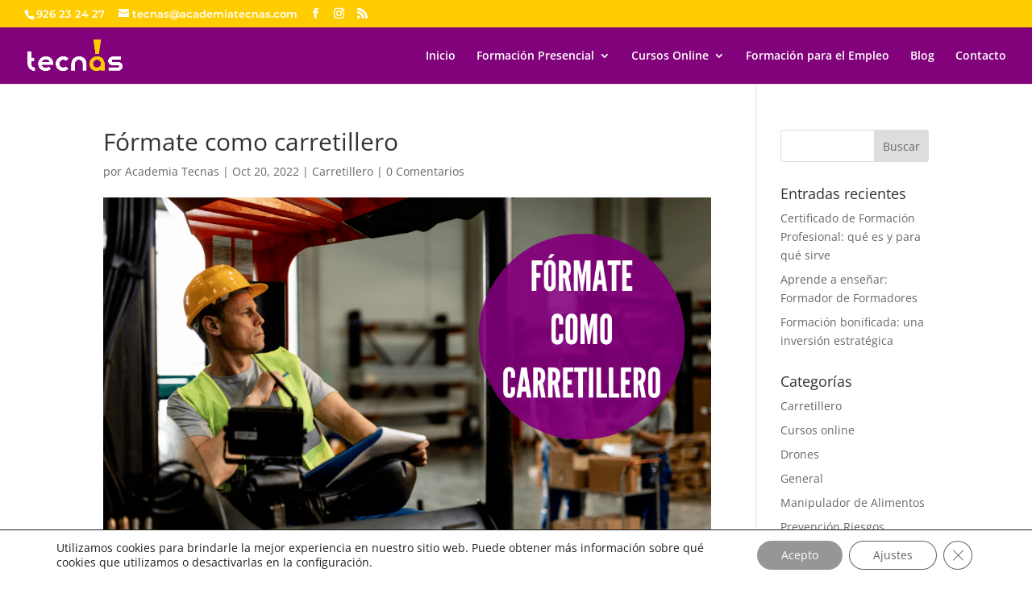

--- FILE ---
content_type: text/html; charset=utf-8
request_url: https://www.google.com/recaptcha/api2/anchor?ar=1&k=6LdsSpUUAAAAACkS2hoRjtHyK1rDWDIYeqaLooeS&co=aHR0cHM6Ly93d3cuYWNhZGVtaWF0ZWNuYXMuY29tOjQ0Mw..&hl=en&v=9TiwnJFHeuIw_s0wSd3fiKfN&theme=light&size=normal&anchor-ms=20000&execute-ms=30000&cb=8o1ctqakobiu
body_size: 48959
content:
<!DOCTYPE HTML><html dir="ltr" lang="en"><head><meta http-equiv="Content-Type" content="text/html; charset=UTF-8">
<meta http-equiv="X-UA-Compatible" content="IE=edge">
<title>reCAPTCHA</title>
<style type="text/css">
/* cyrillic-ext */
@font-face {
  font-family: 'Roboto';
  font-style: normal;
  font-weight: 400;
  font-stretch: 100%;
  src: url(//fonts.gstatic.com/s/roboto/v48/KFO7CnqEu92Fr1ME7kSn66aGLdTylUAMa3GUBHMdazTgWw.woff2) format('woff2');
  unicode-range: U+0460-052F, U+1C80-1C8A, U+20B4, U+2DE0-2DFF, U+A640-A69F, U+FE2E-FE2F;
}
/* cyrillic */
@font-face {
  font-family: 'Roboto';
  font-style: normal;
  font-weight: 400;
  font-stretch: 100%;
  src: url(//fonts.gstatic.com/s/roboto/v48/KFO7CnqEu92Fr1ME7kSn66aGLdTylUAMa3iUBHMdazTgWw.woff2) format('woff2');
  unicode-range: U+0301, U+0400-045F, U+0490-0491, U+04B0-04B1, U+2116;
}
/* greek-ext */
@font-face {
  font-family: 'Roboto';
  font-style: normal;
  font-weight: 400;
  font-stretch: 100%;
  src: url(//fonts.gstatic.com/s/roboto/v48/KFO7CnqEu92Fr1ME7kSn66aGLdTylUAMa3CUBHMdazTgWw.woff2) format('woff2');
  unicode-range: U+1F00-1FFF;
}
/* greek */
@font-face {
  font-family: 'Roboto';
  font-style: normal;
  font-weight: 400;
  font-stretch: 100%;
  src: url(//fonts.gstatic.com/s/roboto/v48/KFO7CnqEu92Fr1ME7kSn66aGLdTylUAMa3-UBHMdazTgWw.woff2) format('woff2');
  unicode-range: U+0370-0377, U+037A-037F, U+0384-038A, U+038C, U+038E-03A1, U+03A3-03FF;
}
/* math */
@font-face {
  font-family: 'Roboto';
  font-style: normal;
  font-weight: 400;
  font-stretch: 100%;
  src: url(//fonts.gstatic.com/s/roboto/v48/KFO7CnqEu92Fr1ME7kSn66aGLdTylUAMawCUBHMdazTgWw.woff2) format('woff2');
  unicode-range: U+0302-0303, U+0305, U+0307-0308, U+0310, U+0312, U+0315, U+031A, U+0326-0327, U+032C, U+032F-0330, U+0332-0333, U+0338, U+033A, U+0346, U+034D, U+0391-03A1, U+03A3-03A9, U+03B1-03C9, U+03D1, U+03D5-03D6, U+03F0-03F1, U+03F4-03F5, U+2016-2017, U+2034-2038, U+203C, U+2040, U+2043, U+2047, U+2050, U+2057, U+205F, U+2070-2071, U+2074-208E, U+2090-209C, U+20D0-20DC, U+20E1, U+20E5-20EF, U+2100-2112, U+2114-2115, U+2117-2121, U+2123-214F, U+2190, U+2192, U+2194-21AE, U+21B0-21E5, U+21F1-21F2, U+21F4-2211, U+2213-2214, U+2216-22FF, U+2308-230B, U+2310, U+2319, U+231C-2321, U+2336-237A, U+237C, U+2395, U+239B-23B7, U+23D0, U+23DC-23E1, U+2474-2475, U+25AF, U+25B3, U+25B7, U+25BD, U+25C1, U+25CA, U+25CC, U+25FB, U+266D-266F, U+27C0-27FF, U+2900-2AFF, U+2B0E-2B11, U+2B30-2B4C, U+2BFE, U+3030, U+FF5B, U+FF5D, U+1D400-1D7FF, U+1EE00-1EEFF;
}
/* symbols */
@font-face {
  font-family: 'Roboto';
  font-style: normal;
  font-weight: 400;
  font-stretch: 100%;
  src: url(//fonts.gstatic.com/s/roboto/v48/KFO7CnqEu92Fr1ME7kSn66aGLdTylUAMaxKUBHMdazTgWw.woff2) format('woff2');
  unicode-range: U+0001-000C, U+000E-001F, U+007F-009F, U+20DD-20E0, U+20E2-20E4, U+2150-218F, U+2190, U+2192, U+2194-2199, U+21AF, U+21E6-21F0, U+21F3, U+2218-2219, U+2299, U+22C4-22C6, U+2300-243F, U+2440-244A, U+2460-24FF, U+25A0-27BF, U+2800-28FF, U+2921-2922, U+2981, U+29BF, U+29EB, U+2B00-2BFF, U+4DC0-4DFF, U+FFF9-FFFB, U+10140-1018E, U+10190-1019C, U+101A0, U+101D0-101FD, U+102E0-102FB, U+10E60-10E7E, U+1D2C0-1D2D3, U+1D2E0-1D37F, U+1F000-1F0FF, U+1F100-1F1AD, U+1F1E6-1F1FF, U+1F30D-1F30F, U+1F315, U+1F31C, U+1F31E, U+1F320-1F32C, U+1F336, U+1F378, U+1F37D, U+1F382, U+1F393-1F39F, U+1F3A7-1F3A8, U+1F3AC-1F3AF, U+1F3C2, U+1F3C4-1F3C6, U+1F3CA-1F3CE, U+1F3D4-1F3E0, U+1F3ED, U+1F3F1-1F3F3, U+1F3F5-1F3F7, U+1F408, U+1F415, U+1F41F, U+1F426, U+1F43F, U+1F441-1F442, U+1F444, U+1F446-1F449, U+1F44C-1F44E, U+1F453, U+1F46A, U+1F47D, U+1F4A3, U+1F4B0, U+1F4B3, U+1F4B9, U+1F4BB, U+1F4BF, U+1F4C8-1F4CB, U+1F4D6, U+1F4DA, U+1F4DF, U+1F4E3-1F4E6, U+1F4EA-1F4ED, U+1F4F7, U+1F4F9-1F4FB, U+1F4FD-1F4FE, U+1F503, U+1F507-1F50B, U+1F50D, U+1F512-1F513, U+1F53E-1F54A, U+1F54F-1F5FA, U+1F610, U+1F650-1F67F, U+1F687, U+1F68D, U+1F691, U+1F694, U+1F698, U+1F6AD, U+1F6B2, U+1F6B9-1F6BA, U+1F6BC, U+1F6C6-1F6CF, U+1F6D3-1F6D7, U+1F6E0-1F6EA, U+1F6F0-1F6F3, U+1F6F7-1F6FC, U+1F700-1F7FF, U+1F800-1F80B, U+1F810-1F847, U+1F850-1F859, U+1F860-1F887, U+1F890-1F8AD, U+1F8B0-1F8BB, U+1F8C0-1F8C1, U+1F900-1F90B, U+1F93B, U+1F946, U+1F984, U+1F996, U+1F9E9, U+1FA00-1FA6F, U+1FA70-1FA7C, U+1FA80-1FA89, U+1FA8F-1FAC6, U+1FACE-1FADC, U+1FADF-1FAE9, U+1FAF0-1FAF8, U+1FB00-1FBFF;
}
/* vietnamese */
@font-face {
  font-family: 'Roboto';
  font-style: normal;
  font-weight: 400;
  font-stretch: 100%;
  src: url(//fonts.gstatic.com/s/roboto/v48/KFO7CnqEu92Fr1ME7kSn66aGLdTylUAMa3OUBHMdazTgWw.woff2) format('woff2');
  unicode-range: U+0102-0103, U+0110-0111, U+0128-0129, U+0168-0169, U+01A0-01A1, U+01AF-01B0, U+0300-0301, U+0303-0304, U+0308-0309, U+0323, U+0329, U+1EA0-1EF9, U+20AB;
}
/* latin-ext */
@font-face {
  font-family: 'Roboto';
  font-style: normal;
  font-weight: 400;
  font-stretch: 100%;
  src: url(//fonts.gstatic.com/s/roboto/v48/KFO7CnqEu92Fr1ME7kSn66aGLdTylUAMa3KUBHMdazTgWw.woff2) format('woff2');
  unicode-range: U+0100-02BA, U+02BD-02C5, U+02C7-02CC, U+02CE-02D7, U+02DD-02FF, U+0304, U+0308, U+0329, U+1D00-1DBF, U+1E00-1E9F, U+1EF2-1EFF, U+2020, U+20A0-20AB, U+20AD-20C0, U+2113, U+2C60-2C7F, U+A720-A7FF;
}
/* latin */
@font-face {
  font-family: 'Roboto';
  font-style: normal;
  font-weight: 400;
  font-stretch: 100%;
  src: url(//fonts.gstatic.com/s/roboto/v48/KFO7CnqEu92Fr1ME7kSn66aGLdTylUAMa3yUBHMdazQ.woff2) format('woff2');
  unicode-range: U+0000-00FF, U+0131, U+0152-0153, U+02BB-02BC, U+02C6, U+02DA, U+02DC, U+0304, U+0308, U+0329, U+2000-206F, U+20AC, U+2122, U+2191, U+2193, U+2212, U+2215, U+FEFF, U+FFFD;
}
/* cyrillic-ext */
@font-face {
  font-family: 'Roboto';
  font-style: normal;
  font-weight: 500;
  font-stretch: 100%;
  src: url(//fonts.gstatic.com/s/roboto/v48/KFO7CnqEu92Fr1ME7kSn66aGLdTylUAMa3GUBHMdazTgWw.woff2) format('woff2');
  unicode-range: U+0460-052F, U+1C80-1C8A, U+20B4, U+2DE0-2DFF, U+A640-A69F, U+FE2E-FE2F;
}
/* cyrillic */
@font-face {
  font-family: 'Roboto';
  font-style: normal;
  font-weight: 500;
  font-stretch: 100%;
  src: url(//fonts.gstatic.com/s/roboto/v48/KFO7CnqEu92Fr1ME7kSn66aGLdTylUAMa3iUBHMdazTgWw.woff2) format('woff2');
  unicode-range: U+0301, U+0400-045F, U+0490-0491, U+04B0-04B1, U+2116;
}
/* greek-ext */
@font-face {
  font-family: 'Roboto';
  font-style: normal;
  font-weight: 500;
  font-stretch: 100%;
  src: url(//fonts.gstatic.com/s/roboto/v48/KFO7CnqEu92Fr1ME7kSn66aGLdTylUAMa3CUBHMdazTgWw.woff2) format('woff2');
  unicode-range: U+1F00-1FFF;
}
/* greek */
@font-face {
  font-family: 'Roboto';
  font-style: normal;
  font-weight: 500;
  font-stretch: 100%;
  src: url(//fonts.gstatic.com/s/roboto/v48/KFO7CnqEu92Fr1ME7kSn66aGLdTylUAMa3-UBHMdazTgWw.woff2) format('woff2');
  unicode-range: U+0370-0377, U+037A-037F, U+0384-038A, U+038C, U+038E-03A1, U+03A3-03FF;
}
/* math */
@font-face {
  font-family: 'Roboto';
  font-style: normal;
  font-weight: 500;
  font-stretch: 100%;
  src: url(//fonts.gstatic.com/s/roboto/v48/KFO7CnqEu92Fr1ME7kSn66aGLdTylUAMawCUBHMdazTgWw.woff2) format('woff2');
  unicode-range: U+0302-0303, U+0305, U+0307-0308, U+0310, U+0312, U+0315, U+031A, U+0326-0327, U+032C, U+032F-0330, U+0332-0333, U+0338, U+033A, U+0346, U+034D, U+0391-03A1, U+03A3-03A9, U+03B1-03C9, U+03D1, U+03D5-03D6, U+03F0-03F1, U+03F4-03F5, U+2016-2017, U+2034-2038, U+203C, U+2040, U+2043, U+2047, U+2050, U+2057, U+205F, U+2070-2071, U+2074-208E, U+2090-209C, U+20D0-20DC, U+20E1, U+20E5-20EF, U+2100-2112, U+2114-2115, U+2117-2121, U+2123-214F, U+2190, U+2192, U+2194-21AE, U+21B0-21E5, U+21F1-21F2, U+21F4-2211, U+2213-2214, U+2216-22FF, U+2308-230B, U+2310, U+2319, U+231C-2321, U+2336-237A, U+237C, U+2395, U+239B-23B7, U+23D0, U+23DC-23E1, U+2474-2475, U+25AF, U+25B3, U+25B7, U+25BD, U+25C1, U+25CA, U+25CC, U+25FB, U+266D-266F, U+27C0-27FF, U+2900-2AFF, U+2B0E-2B11, U+2B30-2B4C, U+2BFE, U+3030, U+FF5B, U+FF5D, U+1D400-1D7FF, U+1EE00-1EEFF;
}
/* symbols */
@font-face {
  font-family: 'Roboto';
  font-style: normal;
  font-weight: 500;
  font-stretch: 100%;
  src: url(//fonts.gstatic.com/s/roboto/v48/KFO7CnqEu92Fr1ME7kSn66aGLdTylUAMaxKUBHMdazTgWw.woff2) format('woff2');
  unicode-range: U+0001-000C, U+000E-001F, U+007F-009F, U+20DD-20E0, U+20E2-20E4, U+2150-218F, U+2190, U+2192, U+2194-2199, U+21AF, U+21E6-21F0, U+21F3, U+2218-2219, U+2299, U+22C4-22C6, U+2300-243F, U+2440-244A, U+2460-24FF, U+25A0-27BF, U+2800-28FF, U+2921-2922, U+2981, U+29BF, U+29EB, U+2B00-2BFF, U+4DC0-4DFF, U+FFF9-FFFB, U+10140-1018E, U+10190-1019C, U+101A0, U+101D0-101FD, U+102E0-102FB, U+10E60-10E7E, U+1D2C0-1D2D3, U+1D2E0-1D37F, U+1F000-1F0FF, U+1F100-1F1AD, U+1F1E6-1F1FF, U+1F30D-1F30F, U+1F315, U+1F31C, U+1F31E, U+1F320-1F32C, U+1F336, U+1F378, U+1F37D, U+1F382, U+1F393-1F39F, U+1F3A7-1F3A8, U+1F3AC-1F3AF, U+1F3C2, U+1F3C4-1F3C6, U+1F3CA-1F3CE, U+1F3D4-1F3E0, U+1F3ED, U+1F3F1-1F3F3, U+1F3F5-1F3F7, U+1F408, U+1F415, U+1F41F, U+1F426, U+1F43F, U+1F441-1F442, U+1F444, U+1F446-1F449, U+1F44C-1F44E, U+1F453, U+1F46A, U+1F47D, U+1F4A3, U+1F4B0, U+1F4B3, U+1F4B9, U+1F4BB, U+1F4BF, U+1F4C8-1F4CB, U+1F4D6, U+1F4DA, U+1F4DF, U+1F4E3-1F4E6, U+1F4EA-1F4ED, U+1F4F7, U+1F4F9-1F4FB, U+1F4FD-1F4FE, U+1F503, U+1F507-1F50B, U+1F50D, U+1F512-1F513, U+1F53E-1F54A, U+1F54F-1F5FA, U+1F610, U+1F650-1F67F, U+1F687, U+1F68D, U+1F691, U+1F694, U+1F698, U+1F6AD, U+1F6B2, U+1F6B9-1F6BA, U+1F6BC, U+1F6C6-1F6CF, U+1F6D3-1F6D7, U+1F6E0-1F6EA, U+1F6F0-1F6F3, U+1F6F7-1F6FC, U+1F700-1F7FF, U+1F800-1F80B, U+1F810-1F847, U+1F850-1F859, U+1F860-1F887, U+1F890-1F8AD, U+1F8B0-1F8BB, U+1F8C0-1F8C1, U+1F900-1F90B, U+1F93B, U+1F946, U+1F984, U+1F996, U+1F9E9, U+1FA00-1FA6F, U+1FA70-1FA7C, U+1FA80-1FA89, U+1FA8F-1FAC6, U+1FACE-1FADC, U+1FADF-1FAE9, U+1FAF0-1FAF8, U+1FB00-1FBFF;
}
/* vietnamese */
@font-face {
  font-family: 'Roboto';
  font-style: normal;
  font-weight: 500;
  font-stretch: 100%;
  src: url(//fonts.gstatic.com/s/roboto/v48/KFO7CnqEu92Fr1ME7kSn66aGLdTylUAMa3OUBHMdazTgWw.woff2) format('woff2');
  unicode-range: U+0102-0103, U+0110-0111, U+0128-0129, U+0168-0169, U+01A0-01A1, U+01AF-01B0, U+0300-0301, U+0303-0304, U+0308-0309, U+0323, U+0329, U+1EA0-1EF9, U+20AB;
}
/* latin-ext */
@font-face {
  font-family: 'Roboto';
  font-style: normal;
  font-weight: 500;
  font-stretch: 100%;
  src: url(//fonts.gstatic.com/s/roboto/v48/KFO7CnqEu92Fr1ME7kSn66aGLdTylUAMa3KUBHMdazTgWw.woff2) format('woff2');
  unicode-range: U+0100-02BA, U+02BD-02C5, U+02C7-02CC, U+02CE-02D7, U+02DD-02FF, U+0304, U+0308, U+0329, U+1D00-1DBF, U+1E00-1E9F, U+1EF2-1EFF, U+2020, U+20A0-20AB, U+20AD-20C0, U+2113, U+2C60-2C7F, U+A720-A7FF;
}
/* latin */
@font-face {
  font-family: 'Roboto';
  font-style: normal;
  font-weight: 500;
  font-stretch: 100%;
  src: url(//fonts.gstatic.com/s/roboto/v48/KFO7CnqEu92Fr1ME7kSn66aGLdTylUAMa3yUBHMdazQ.woff2) format('woff2');
  unicode-range: U+0000-00FF, U+0131, U+0152-0153, U+02BB-02BC, U+02C6, U+02DA, U+02DC, U+0304, U+0308, U+0329, U+2000-206F, U+20AC, U+2122, U+2191, U+2193, U+2212, U+2215, U+FEFF, U+FFFD;
}
/* cyrillic-ext */
@font-face {
  font-family: 'Roboto';
  font-style: normal;
  font-weight: 900;
  font-stretch: 100%;
  src: url(//fonts.gstatic.com/s/roboto/v48/KFO7CnqEu92Fr1ME7kSn66aGLdTylUAMa3GUBHMdazTgWw.woff2) format('woff2');
  unicode-range: U+0460-052F, U+1C80-1C8A, U+20B4, U+2DE0-2DFF, U+A640-A69F, U+FE2E-FE2F;
}
/* cyrillic */
@font-face {
  font-family: 'Roboto';
  font-style: normal;
  font-weight: 900;
  font-stretch: 100%;
  src: url(//fonts.gstatic.com/s/roboto/v48/KFO7CnqEu92Fr1ME7kSn66aGLdTylUAMa3iUBHMdazTgWw.woff2) format('woff2');
  unicode-range: U+0301, U+0400-045F, U+0490-0491, U+04B0-04B1, U+2116;
}
/* greek-ext */
@font-face {
  font-family: 'Roboto';
  font-style: normal;
  font-weight: 900;
  font-stretch: 100%;
  src: url(//fonts.gstatic.com/s/roboto/v48/KFO7CnqEu92Fr1ME7kSn66aGLdTylUAMa3CUBHMdazTgWw.woff2) format('woff2');
  unicode-range: U+1F00-1FFF;
}
/* greek */
@font-face {
  font-family: 'Roboto';
  font-style: normal;
  font-weight: 900;
  font-stretch: 100%;
  src: url(//fonts.gstatic.com/s/roboto/v48/KFO7CnqEu92Fr1ME7kSn66aGLdTylUAMa3-UBHMdazTgWw.woff2) format('woff2');
  unicode-range: U+0370-0377, U+037A-037F, U+0384-038A, U+038C, U+038E-03A1, U+03A3-03FF;
}
/* math */
@font-face {
  font-family: 'Roboto';
  font-style: normal;
  font-weight: 900;
  font-stretch: 100%;
  src: url(//fonts.gstatic.com/s/roboto/v48/KFO7CnqEu92Fr1ME7kSn66aGLdTylUAMawCUBHMdazTgWw.woff2) format('woff2');
  unicode-range: U+0302-0303, U+0305, U+0307-0308, U+0310, U+0312, U+0315, U+031A, U+0326-0327, U+032C, U+032F-0330, U+0332-0333, U+0338, U+033A, U+0346, U+034D, U+0391-03A1, U+03A3-03A9, U+03B1-03C9, U+03D1, U+03D5-03D6, U+03F0-03F1, U+03F4-03F5, U+2016-2017, U+2034-2038, U+203C, U+2040, U+2043, U+2047, U+2050, U+2057, U+205F, U+2070-2071, U+2074-208E, U+2090-209C, U+20D0-20DC, U+20E1, U+20E5-20EF, U+2100-2112, U+2114-2115, U+2117-2121, U+2123-214F, U+2190, U+2192, U+2194-21AE, U+21B0-21E5, U+21F1-21F2, U+21F4-2211, U+2213-2214, U+2216-22FF, U+2308-230B, U+2310, U+2319, U+231C-2321, U+2336-237A, U+237C, U+2395, U+239B-23B7, U+23D0, U+23DC-23E1, U+2474-2475, U+25AF, U+25B3, U+25B7, U+25BD, U+25C1, U+25CA, U+25CC, U+25FB, U+266D-266F, U+27C0-27FF, U+2900-2AFF, U+2B0E-2B11, U+2B30-2B4C, U+2BFE, U+3030, U+FF5B, U+FF5D, U+1D400-1D7FF, U+1EE00-1EEFF;
}
/* symbols */
@font-face {
  font-family: 'Roboto';
  font-style: normal;
  font-weight: 900;
  font-stretch: 100%;
  src: url(//fonts.gstatic.com/s/roboto/v48/KFO7CnqEu92Fr1ME7kSn66aGLdTylUAMaxKUBHMdazTgWw.woff2) format('woff2');
  unicode-range: U+0001-000C, U+000E-001F, U+007F-009F, U+20DD-20E0, U+20E2-20E4, U+2150-218F, U+2190, U+2192, U+2194-2199, U+21AF, U+21E6-21F0, U+21F3, U+2218-2219, U+2299, U+22C4-22C6, U+2300-243F, U+2440-244A, U+2460-24FF, U+25A0-27BF, U+2800-28FF, U+2921-2922, U+2981, U+29BF, U+29EB, U+2B00-2BFF, U+4DC0-4DFF, U+FFF9-FFFB, U+10140-1018E, U+10190-1019C, U+101A0, U+101D0-101FD, U+102E0-102FB, U+10E60-10E7E, U+1D2C0-1D2D3, U+1D2E0-1D37F, U+1F000-1F0FF, U+1F100-1F1AD, U+1F1E6-1F1FF, U+1F30D-1F30F, U+1F315, U+1F31C, U+1F31E, U+1F320-1F32C, U+1F336, U+1F378, U+1F37D, U+1F382, U+1F393-1F39F, U+1F3A7-1F3A8, U+1F3AC-1F3AF, U+1F3C2, U+1F3C4-1F3C6, U+1F3CA-1F3CE, U+1F3D4-1F3E0, U+1F3ED, U+1F3F1-1F3F3, U+1F3F5-1F3F7, U+1F408, U+1F415, U+1F41F, U+1F426, U+1F43F, U+1F441-1F442, U+1F444, U+1F446-1F449, U+1F44C-1F44E, U+1F453, U+1F46A, U+1F47D, U+1F4A3, U+1F4B0, U+1F4B3, U+1F4B9, U+1F4BB, U+1F4BF, U+1F4C8-1F4CB, U+1F4D6, U+1F4DA, U+1F4DF, U+1F4E3-1F4E6, U+1F4EA-1F4ED, U+1F4F7, U+1F4F9-1F4FB, U+1F4FD-1F4FE, U+1F503, U+1F507-1F50B, U+1F50D, U+1F512-1F513, U+1F53E-1F54A, U+1F54F-1F5FA, U+1F610, U+1F650-1F67F, U+1F687, U+1F68D, U+1F691, U+1F694, U+1F698, U+1F6AD, U+1F6B2, U+1F6B9-1F6BA, U+1F6BC, U+1F6C6-1F6CF, U+1F6D3-1F6D7, U+1F6E0-1F6EA, U+1F6F0-1F6F3, U+1F6F7-1F6FC, U+1F700-1F7FF, U+1F800-1F80B, U+1F810-1F847, U+1F850-1F859, U+1F860-1F887, U+1F890-1F8AD, U+1F8B0-1F8BB, U+1F8C0-1F8C1, U+1F900-1F90B, U+1F93B, U+1F946, U+1F984, U+1F996, U+1F9E9, U+1FA00-1FA6F, U+1FA70-1FA7C, U+1FA80-1FA89, U+1FA8F-1FAC6, U+1FACE-1FADC, U+1FADF-1FAE9, U+1FAF0-1FAF8, U+1FB00-1FBFF;
}
/* vietnamese */
@font-face {
  font-family: 'Roboto';
  font-style: normal;
  font-weight: 900;
  font-stretch: 100%;
  src: url(//fonts.gstatic.com/s/roboto/v48/KFO7CnqEu92Fr1ME7kSn66aGLdTylUAMa3OUBHMdazTgWw.woff2) format('woff2');
  unicode-range: U+0102-0103, U+0110-0111, U+0128-0129, U+0168-0169, U+01A0-01A1, U+01AF-01B0, U+0300-0301, U+0303-0304, U+0308-0309, U+0323, U+0329, U+1EA0-1EF9, U+20AB;
}
/* latin-ext */
@font-face {
  font-family: 'Roboto';
  font-style: normal;
  font-weight: 900;
  font-stretch: 100%;
  src: url(//fonts.gstatic.com/s/roboto/v48/KFO7CnqEu92Fr1ME7kSn66aGLdTylUAMa3KUBHMdazTgWw.woff2) format('woff2');
  unicode-range: U+0100-02BA, U+02BD-02C5, U+02C7-02CC, U+02CE-02D7, U+02DD-02FF, U+0304, U+0308, U+0329, U+1D00-1DBF, U+1E00-1E9F, U+1EF2-1EFF, U+2020, U+20A0-20AB, U+20AD-20C0, U+2113, U+2C60-2C7F, U+A720-A7FF;
}
/* latin */
@font-face {
  font-family: 'Roboto';
  font-style: normal;
  font-weight: 900;
  font-stretch: 100%;
  src: url(//fonts.gstatic.com/s/roboto/v48/KFO7CnqEu92Fr1ME7kSn66aGLdTylUAMa3yUBHMdazQ.woff2) format('woff2');
  unicode-range: U+0000-00FF, U+0131, U+0152-0153, U+02BB-02BC, U+02C6, U+02DA, U+02DC, U+0304, U+0308, U+0329, U+2000-206F, U+20AC, U+2122, U+2191, U+2193, U+2212, U+2215, U+FEFF, U+FFFD;
}

</style>
<link rel="stylesheet" type="text/css" href="https://www.gstatic.com/recaptcha/releases/9TiwnJFHeuIw_s0wSd3fiKfN/styles__ltr.css">
<script nonce="KV01xA4eG84gxYs9y8yI2A" type="text/javascript">window['__recaptcha_api'] = 'https://www.google.com/recaptcha/api2/';</script>
<script type="text/javascript" src="https://www.gstatic.com/recaptcha/releases/9TiwnJFHeuIw_s0wSd3fiKfN/recaptcha__en.js" nonce="KV01xA4eG84gxYs9y8yI2A">
      
    </script></head>
<body><div id="rc-anchor-alert" class="rc-anchor-alert"></div>
<input type="hidden" id="recaptcha-token" value="[base64]">
<script type="text/javascript" nonce="KV01xA4eG84gxYs9y8yI2A">
      recaptcha.anchor.Main.init("[\x22ainput\x22,[\x22bgdata\x22,\x22\x22,\[base64]/[base64]/[base64]/[base64]/[base64]/[base64]/[base64]/[base64]/[base64]/[base64]\\u003d\x22,\[base64]\x22,\x22EsKwBMKCCAscw7YzAMOqOcOUYcOswqpDwpxvSMOtw5oZKjBkwpd7QcKqwphGw4N9w77CpXVCHcOEwqA6w5Ifw5/CusOpwoLCvMO0c8KXURsiw6NQWcOmwqzCoDDCkMKhwqDCncKnADvDhgDCqsKVRMObK2gjN0wrw7rDmMOZw7E9wpFqw4tKw45iBXRBFFoBwq3Cq0hoOMOlwprCtsKmdQLDk8KyWW4AwrxJJMO9woDDgcObw7JJD1gBwpB9cMK3EzvDpsKlwpMlw6HDqMOxC8KYAsO/[base64]/DqkZaA8KGw4jChMOuUBDDuMOqUMOkw4zDjMK4KcOwSsOSwrrDkW0Pw4Y0wqnDrmxtTsKRbDh0w7zCkwfCucOHXcOVXcOvw7HCjcOLRMKhwqXDnMOnwrR3ZkM3woPCisK7w49afsOWTMKpwolXXcK1wqFaw4fCucOwc8Otw6TDsMKzM27Dmg/DhsKkw7jCvcKSe0twE8OsRsOrwqA0wpQwA0MkBBRiwqzCh2bCkcK5cTTDiUvClHcIVHXDmD4FC8KUWMOFEFzCnUvDsMKdwo9lwrMwFATCtsKCw7ADDHbCnBLDuHtTJMO/[base64]/DlMKDwqvCqcKsW8KHw4soNl5Aw6wLwqpgMHJww4QkH8KDwp4mFBPDnytiRUHCkcKZw4bDuMO8w5xPOX7DpSDCngbDt8OiBy7CmCrCl8KPw4tvwoHDqcKgA8Kxwro5MCZewqHDvcKvQBZfMcOUR8O7Dk3ClMOpwoRGScOCMC4gw5/CjMOQEsO4w7LCl3/CkXMyGyAARnzDv8KtwqzCgmcwbMOdL8OSwr/[base64]/[base64]/DojnDosOPw7jCoy92woHDvjrCnsKkRMKzw5XCkww5w4ZgQcO3w4pNGnrCplBnfsOJwpPDlsOLwonDtRpwwoVgPjfDhFLChGLDp8KRUS8WwqPDisO6w5/[base64]/GEbDr8O5woXCnSYbeMOcw5bCkS54BV/DjRjDq1oBwqlFB8Kzw7XCucK5KS8sw4zChRvCojZSwqoMw5jCn00WTTkSwpDCj8KeEsKuNBvCtlLDvcKGwpLDmnFtccKSU2LDglXCv8ObwrZAbRXCi8K1RjYmGyTDt8OOwqZpw6TDtcOPw4HCm8OKwovCvwPClWMzKURnw5vCjcOEJiLDrMO7wo1OwrnDisOpwp/CpMOUw5rChcOrwrXCmcKHPsOCTcKewrbCuVVRw5zCvyEfVsOdLAMQLsOWw6p6wq9nwpfDl8OYNWlYwr8AecO/wopww4LCsHfCiXTCg2kewqzComlbw6x8DBjCnX3DtcOZP8OtfBwEUcKqT8OaGGbDrhzCh8KIZxXDqcKbwqXCrTpVBMOuccONw70te8KKw77CqxUow4/CmMOYHT7DsBHDpMK0w4rDjDDDh0skdMK8HQjDtlTCm8O/w7ACYcKmbT45QMKjw4jCmS3DosKxBsOew7LDuMKNwosBci7CqmTDnXoRw4Z9wpPDicKsw4HCosK1w5rDjB9xXsKaSkw3MR7CuiUMwpfDk23CgnTChsOGwpJkw6w8EsK1J8OdbMK4w59fbijDk8Kkw5VdZsOUeRLDqcKtwo7Dm8O2CR/CuCIlMMKkw7rCugPCoGrCnRbCrcKDaMONw5RjesKEeBE6K8OFw6jCs8KkwqhtBWfDlsOEw4vCkVjDijXDgFEWE8OebcOLwpXClcOJwpjDr3PDtcKYXMKJDUbCpsKjwoVNY07DtTbDk8K5XCZdw4YPw4dUw4JPw7fCmcOCcMO2w57DjcO/[base64]/DoMKpIsOWSMOBX8KOViNPw6o3wqcEw6NCTMOuw7bCq0XDk8OTw53Cl8KRw5DCksKew4nClMOww5XDlhJHaFlwUsKbwpYURXbCrj/Dox/[base64]/[base64]/ClzbCq8KBwo/CmidXwrVyw5jCocKlw7DCum/Dsz8owrnCicOQw5wOwrnDmjQawq7Djy93GsOfb8K0w41ewqpNwpTCn8KNLVldw7Jxw63CiEjDpX/DqWTDtmQuw6d8QcKfXzzDnRobWH8KW8KqwrnCkApNw6/DrcOrw7TDrFBcJ3Uww7/CqGjDo18HKh5CZsK7w5YUMMOMw6/DmS0kHcOiwp/CkcKqSMORJ8OTw5t0Q8OvXkseYMKxw7DCn8Klw7Juw71PHGjCqwXCucOTw6PDrsO7cUV6fjskPkXDp3PDnGzDlBprw5PCkGTCuTDCmMKlw50DwpADMH1FIcOQw6zDuTElwqXCmQRYwpnClks8w7sGw6lww64Lwo3CpcOBfcOJwpNHRXNiw4zCnCbCosK/SG5qwqPCgT4iNsKqPT0eHg9GMcOOwpHDo8KNX8KnwpjDgQbDmgLCoA0+w5DCv3/[base64]/Cs13DpEzDhQbDlVjDhyXCgcOYwrc7w7tww5jCqGNkwq93wqXCumPCi8Kuw5HDhMONPMOzwrlzUkJSwpbCssKAw5Q4w5HCssKZFCvDp1PDskvChsOIasODw4htw5tZwrtTw4g/w4sLw5TDksKAXsOwwpvDo8KQacK8FMKtbsKzVsO/w6jCpy82w4IPwoN9wpLDjXnDkUjCmw/Cm1TDlh/CoWoIZ2AEwpnCohfDusKGJws2dCjDhMKgfgPDqh7DmRfCnsOPw6vDtsK1Pj/CkBc3wq4/[base64]/CiMObwqxXwojDiMKBwqMrwrPDhXLClRArwrAywqp5w6TDiyRDGcKWw7fDusOjTVcSH8Kpw55Rw6XCrFgUwrrDoMOuwpjChsKXwovCq8K5OMK4wrkBwrI5wqVCw5XCrTZQw6LDvRzDlmTDvxVKd8Oxw4tww50ODsOywo/DtsKdSCDCoiUeSALCq8OTHMKSwrDDrDfCq1EVX8Khw5lvw5JyNG4Xwo3DnMK2S8KPVsKXwqBuwqvCt33Dh8O9BHLDiCrCksOSw4N8BSTDlWdSwoQswrYCa2jCscOzw75ncX3CmsOxZhDDsHorwr/[base64]/[base64]/MEHCr8Oyw6dHS8KJBsKBc8KbfsKOwqlGwqzCqQEGwqNsw7XDmjRywqLCt30wwqXDsSdTAMOTwqpcw5PDjHLChFBMwrzCs8Otwq3Cg8KCw4oHA3clAXDChjEKC8KBfSHDjcK/UQFOScO9w78RAS8UZ8OSw6PCrD3DlsOvFcKBesOfYsOjw7Z8Tx8YbXwreghGwp3DjXhwPwV5wr9dw7RAwp3DpSF5Ewl0czjCvMKFw7JGDzsSMsOCwpLDixDDmMO4AijDjRFYQwFwwqHCoAELwoogf0rCpsOkw4HDthPCg1rDtC8aw6TDk8KXw4Aaw79nZGrCnsKkw6/DscOTRsODJcOmwoBPw441XRzDqsKlwp3CkiI6VW7Cl8OEfsO3w6JVwoPDulZpMsKJN8KvTFPDnnEBEHnDp1DDr8KiwpgdacKoe8Kgw49GGsKCJcOGw4zCs2LClMO8w6swPsOoSjduK8Oqw7/DpMOqw5fCm39rw6Rnw47CkmYYPRN/[base64]/Ct091wpTDoQzDvVRww6fDul0iw7kfw7zDjDXCqTYXw5TCmXhDCGp/WXTDkBcJP8OIdV3Cg8OORMO2wpxSH8KRwq3CgMO4w4DCmxTCjFgDJngyIXM9w4zCuiFYUlLCk052wpbCo8OHw65bM8OgwqbDtV8fIcKzARPClXvCmRxpwpjCg8KmHhpcw7fDsDPCvcKPY8KQw50nwr02w744esO/M8Khw6TDssK1MgBow47DpMKnw5kSUcOCw5XDjF/CmsOowrkUwojDhsONwqbDv8KBwpDCgsKfw4oKw5TDocOGM304asOlwr/DhsOhwooSfCZuwr5WRB7DonHDusOFw7XDt8KtTsKjYQ3Dn3M2wpcrwrQAwoXCjhrDmMOUSQvDikDDisKVwrfDqDjDjVbCqMOqwpFbNhLDqFw+wrViw5dRw4ROCMKKAVNYw7PDn8KFw6PCg3/[base64]/[base64]/DgcKFw6QOwp5TInLDp8KJwqnDpWPClMOOY8KNw6PDhsKQVsKWSMOXXDLCo8KZYFzDosKEScO1a3vCqcOcdcOkw7ZKecKlw4XCqW1MwrQ6UBgdwp/CsE7Dk8OHwpDDq8KPFF1Iw7vDjsONw43CoX/Ciihawq1AZsOvd8OLwqTCn8KewprCpVrCpsOrK8K/JsKDw77DnWJhNUhvQMKlfsKZXsKCwqfCm8Ojw6IBw6Bew6rCmRQiwr3CpW3DsFDDgm7Cu1Qlw5rDpsKiBsKYwqFFdwRhwrXDl8O7MX3Ch2lHwqM2w61YEMKVIkcTTMK6P3LDiBpgwo0Owo/DlsOWcMKYHcOfwqVsw4bCqcK7eMKjDMKuTMKUK0QgwqzCkMKCNlvDoUHDocKBVl8bRS4xKzrCr8KhE8Ouw58JMMK6w4tGBmTChSDCqS3CrH/CssOMWRnDpsKaEMKAw7wHSsKvOTPCscKgLT0TRMKlNwQyw5csesOCf2/DtsKkwqTDnD9AXsKdezk/woc3w7fDk8KGK8KmRMOMw5dbwpLCkcKQw6bDu082AMOvw7odwpTDgmQBwpzDuz3DrcKFwq5+wr/Dug7DrRl+w5ZoZMO0w7fCqW/DncK7wqjDlcODw7NXIcKQwowzP8K7UsKPasKowr7CsQpHw6huSmoHMDcVYTbDpcK/ExrDhsO0ZsKtw57CmwfCkMKbUREBKcOnWSYTdcKbAT3Ds1weP8Omw43DqcK2MVHCtkjDj8OawozCocKae8Oow6rCrhzDuMKHw4NmwpUmK1bDs2sawrhewppBJWNzwrvClMO0FMOKT1/Dv2IjwqPDg8OAw57DhWl5wrTDssKhe8K+NjJjbxXDj2gMJ8KIwqvDsUIcEEJZZVnDjlHDmx4PwqEgGnPChxLDjkRgPMOEw5/CkXzDm8ObHi5Bw6JXUG9ew4XDisOjw6A4w4Qsw5V6worDmT0ocFfCrEsQYcKIAMKLwr/Doh3CpDTCpT0+UcK0woF0Cz/Cj8OVwp3ChAjCssORw5DDj2ZyHHvDgzrDhsKPwp9Vw4HCiV9KwrzDgmUsw4bDiGAIG8KiacKdIcKWwr5dw5fDlMOxPiXClBfDuG3CtErDnh/Ch1zCg1TCl8KRMsORI8KKHsOdQVTCkSJfw6/CtDcNEhlCcSjDoz7Crg/[base64]/[base64]/DsS9jTUvDt3HDnHkndmbDuTPCnMK5wqHCgMKtw4EzRsOCe8Ocw5XDjwTClVvCmDXDpxvDglfDrcO9w6NPwqdBw4kpSwnCgsOMwp3Dk8K4w4/CpmTCh8K3wqFNJQQfwrQFw7k6ZwLCvMOYw5gMw4d9PBrDjcKbYcKwN1F6wp5JHxDCvMKPwq3CvcOjYnnDgjfCiMOOUsK/DcKXw5TCqMOKCxpCwp/CpsOMEMK4HTDDkiDCscOLw6QEJmnCnSrCrcOqwprDoko7d8Ogw4AAwrkswpIKbBlMIDATw4HDrjkBDMKTwrduwqF7w7LCksOAw5DCtlUMwpxbwqAWMlVfw6MBwr8cwqTDtkgaw7vCssO8w55/acONVMOswogPw4XCjBjDjcO7w7/DoMKQwpkKeMOiw4sCcMORwqPDkMKRw4RybMKzwqVywqPCt3PCq8KewqYTJsKnektjwpjChMKmO8K4fHtgcsOow4t0fsK4fMKIw6oECj8XesKkF8KWwpcgCcO3TsOvw5VVw5nDrjXDuMOcw5TCrn/Dt8KzAELCu8OiHcKqFMOJw4fDgAd0McK5woPDgMObOcOzwq0lw4LCmTAIw4EdScKawrPCnMK2bMOdXkLCsU8QURJ7TDvCq0fClMO3TV8dwrXDtlt/w7jDhcOQw7bCpsOVIkDCrC7DgFPDglZ6Z8OqETh8wonCnsKdUMO5B1tTecKrw59Mw4jDjsOCdMK1LU3DhSDCosKUMcOVLsKcw5oyw5vClCp9W8KSw6skwolBw5UCw7JJwqkhwp/DrsO2e2rDsg5lEAHDlVfCnx00BSsEwpByw6fDvcObwq4CCcK8EGMmO8OuMMK9VcK9woBdw4oLZcO5XR5rwrPDisOBwpPDsWtSBEfDiBdpPMOaTU/DlQTDqyHClsOvYsOgw7nDmMOmVsOgbWTCg8OrwrQ/w4gsYsOdwqvDtSLCrcK/TVJgwqQxw67DjDbDtHvCvykHw6B5FzzDvsOBwrbDq8ONVMOywprDpT/DrBguUBzCrUgia2ojw4PCvcOyd8Kiw5Q4wqrChGHCp8KCQW7CncOZwqvDhkYnw6Zuwq7CuzHDo8OPwq5YwociEVzClCnCj8KAw5o9w5nCgMOZwqHCi8KNMQc/[base64]/Dl8K1eMOcMwRTJmPDhnRtwrLCsMKnw4fCocOjwrjDsmPCg2vDr3/Djj/DqcOQW8KSwowjwrB/Klh0wrLCrW5Cw6IJWlhjw79HLsKjKSDDvXt1wqUQRMK+BMKnwr0Sw5/DkcKrfsOKF8KDJlcxwqzDu8KbagZOWcKDwocOwonDmTHDkybDt8K9wp4wd0QLZ1dqw5Qcw6N7w4pJw5APAEssYnHCuQYswqRGwoh1w6fCuMOYw6nDpHTCpMK+SDPDhynChsKRwq9OwrI4dxTCvcK9PCJ1XEx/Lh/[base64]/w73CqcOvcMK2XR03wr9CTMOHwpleK8KBFsOcwpU/w6bCkn8nP8KfPsK7EmPDoMOSH8O4w6PCoko/M38UGlh1MAkKwr7DnRp/ZsO6w5TDm8ORw73Dq8OYesORwqzDocO3w4fDngJ/KsOAaQbClcKLw5cWwr/DucOiIsKdPRvDghTCm2R1w5PCgsKdw6RrBUJ5JMO9Eg/CvMOswpnCoUk3ecOORQ/[base64]/wpdYw7TCtMK5Z17DksK9NAnDrm8bwo0rWMOwSEhIwqV8wqlAw63DqHXCrlZrw7LDgcKswo9LWMOHwrbChsK1wrzDn3/CgDhLfTLCpMO6RCstwrdxw4Ffw6/DgTRCNMKxRXsDSX3CocKHwpLDrGpSwr82I1gOKxZGwop5JjMUw7Z7wrI6QRkFwpPDrMKswrDCrMKHwpNNOMOlwqPDnsK7ahnDnHXCrcOmPcOqVcOlw6nDgcKmdw1zXE3Cs3Y8FcOsUcKXbmwFCHZUwppKwqDDjcKeayQXN8KnwqrDmMOoA8OWwr/DusKmNEfDhkddw5QoMkgow6Qpw7LCpcKNMcK5TgkybsOdwr4eeB11UWTDg8Ogw4MSw4LDpBXDjy0+QHlywqxbwqjDoMOYwr0uw4/CmwrCqcO1CsK/w63DisOcfhLDtTXDusOowpQFTQ0/w6h8wr01w7HCq3jDiQMCC8O4Jgt+wqXDkDHCs8OlBcKqFcOrOMKlw5DCg8OPw5A6IR0qw53DtsK/w4LDucKew4cwSsKrUcOhw5F5wr7Du2bCo8K7w7jCh1LDiHZ4LyfDlMKPw5Q7w4jDgk3Cj8OofcKvO8Kdw6LDh8OPw7VXwqXCjB/CmMK1w7TCjk3ClcOceMK/[base64]/[base64]/CtjgZLyrDkVbDrxU1w6how4ZJREPCqsO6w4nCgsKyw6wOw7jDl8O7w4hmwocgY8O/dMO8NsKFRMOxw7/[base64]/PxbCqcOLQcOyAsKkwpcYRMK2wo9tHMKuwrYdHyUNGFgEUGIaRMOdAFTCl2/[base64]/Cn3zCgwMmIk84UcOpbMKZMnzCh8OpYXIZe2LDmn/CjsKuwrgVw5TCisKYwpgGw7xqwrrCkgfDqcKzTVrCpQXCtHVMw6bDqsKDw7VCWsKiwpPChHs4w5/CksOUwpsvw7/[base64]/[base64]/Co8KZOhVsw7HCrjXCocOHwpMRccOuw6fCuVkFWcKHO2nChsKCD8OMw5J5w797w6Urw6NaPsOGWSIZwrNJw5zCjMOAVlUpw5zCokocHcKzw73CscOTwrQwbGrCiMKIDMO/WRvDqzbDmWXCkcKeNRbDigfCoG/DusKfwpbCux8bKlY0byAjXMK/[base64]/ClcOzw7TDkzbCjGXCuMOywp/[base64]/DjzJUw6fDghnDkUwMw5nDv2/[base64]/ClXbDgHodVcOWw47CnVA0S01WwqXDuGkkwrTCgFkNaD8tKMOVcQZww4fCjm/CrsKPecKkw53CvCNuwq5nPFUxXgTCi8Obw5N+wprDkMOZI0VKcMOfZjjCk0jDn8KhfAR2GW/Cp8KIBARTXgQPwrk/wqDDmX/[base64]/Dq8OswpfCg8KawprDgBXClUc+wpNfw4/Dvm/[base64]/[base64]/CuBh3wpLCiHJQKMKww47Ch8O0DT5EwoEOwrnDlxzDtmc3wpkmasOlJkxmw6DCiQPCoDsTIEPCozUyVcKWGsKEwqzDix1Pw7toHcK4w4nDs8KjWMKswq/[base64]/DjBvCjmPDjyLCosOqwqnDj8K5fcO3c2cgw5JMPGJgQsOxRl7CocKJJsKqw44SMzbCjmN+agPDh8OTwrF9QcK9V3J1w78bw4RQwqJZwqHCtCnCisK/eTIwb8O9fcO2YsOGXGpRw6bDuUsSwpUcbRfDlcOJwpM/H2Etw50AwqXCpMKmB8KoCDISW3DCmcKXacObccOfXksYX2DDl8KiVcOnw5zCjR/DiFkCXHzDnWEKTSltw4fDiwbCli/Dl37DmcOqwo3DrsO6PcOTKcOnw4xIWHRKbMOBwo/[base64]/DgsOEVB1Wdks4w7PCjTQrwqzCgsO0wozCmcO9AQzDkHMjZlpGw73DkcK2LDVlwpbDo8KRGkM1WMK9CExKw5kHwolzP8OHwr1ewrLCsELCnMO+PcOXCmU/BEh1eMOtw4AUT8Onwpg7wpEwfU42wpPDiWBDwpPCtWvDvcKCBsOZwpxnRsKRHMOuXsO9woPDsU5MwrjCisOww5w/w77DlsOOw43CrX3CgMO5w7JnDjXDisKJfhtlUsKXw4snw4k6DwpmwqQuwrtueDvDiys9NsKULcOZeMKrwqYbw74iwpXDgGZVH0/DtQQKw65ZVwRAPsKawrTDoygZf1jCp1zCtcKGPcOww6XDtcO6Vx0GFj5MKxnDly/ClXbDmhs5w6law4RQwrZcTCAOPsKJUjFWw41FOADChcKzC0LCoMOkZ8KzZsO/wr7CvMKww6E0w4lTwp0fWcOLaMKRw43DrMOPwrwDC8KNw49Xwp3CpMOiP8KswpltwrtUZFNiQBVQwpnCjcKSe8Kiw4QuwqXDncKmMMOew4/Cnx3Cti7DpTU0wo0OBMORwq/Dm8Kpw6bDuDrDlRo+EcKLQwRYw6fCt8K/bsOgw6ttw5pDw5PDkHLDhcOSXMOaXgITwrAew6FUa21Cw69nw7DCsEAyw6pbf8OVw4PDjcO5wolDTMOIdCNFwqsqX8O2w63DhxHDuHooOAZFwol/wrXDusO5w4zDqsKRw6PDn8KmUsOQwpHDsnQfOsKvb8K+wphNw5XCssOEWRvDm8OnDlbDq8OPVsK0EC9cw6LDkQfDllnDpcKVw57DuMKcIVJRIcO2w6BKS25mwpzDtRUqaMKYw6PCrcKpP0PDm28/ZTXDgSLDmsKrw5PCgiLCicKQwrXCn2zCjB7CvWoFesOHG0s/GUHDrCF/[base64]/CpDfCoVFHKMOfX2ZKw53DixLCgMOkwrUyw7tiwpLDtMOHw4VcXTLDpcONwqHDgmzDi8OwfsKAw63Dt1rCuW7DqsOBw5PDmDlKIsKGJwTCox/Dk8O9w7fDoB84cRHCuXzDvMO/E8Oqw4bDsgLCiDDCnRhHw7vCmcKUVkLCqzpjYx/CgsOJDcKtTFnDiTHDssKsRMKvBMO8w5/Dqn0Ow6PDrcKRMw06wprDnifDtk1/wrZOwqDDl1xwGyzCgy/CgCxsJDjDtw7Di0nCmBnDmC0mXQFJARnDkycsJ34kw59UZcOhcFYHXWXDlUV+wrV/TMO4WMO6WUUqacOFwq7CpUNgMsK1FsOTK8Ouw4U6w4V7wq/ChGQuwolkwpHDnn7CucOAKm/Ctw8zw4XCg8Kbw7Jqw7Z3w4tkHsOgwrtFw6/DlU/DtFAlT0JwwrjCp8Kje8KwQMOOScO0w5bCqXLCilbCsMKqWlskUHPDlhJ1DsKBLjJoAcKtOcKtRksqWiUpUMKdw5p7w49qw4vDh8K2GMOlw50Bw4jDjXB1w6VsesKQwoY9S08zw7kMacKiw551P8KvwpXDjcOFw5k7wrlvwpxiDzsScsO/w7ZlBcOQw4LDg8KYw44CK8K9W0g4w5ZnH8KKw43DsXNywrvDhj8Fwrs7wprDjsOWwobDscKyw4/DjnFEwqbCvi12LR/CnsKMw7tkDwdaF3bClyPCnWxjwq5DwqPDnVsowp3CpyPCoibCqsK4OlvDmVzDrkg3WjbDtMOzQUxOw6TDnVfDgDDCpVJww4HDncOawq3CgTF5w6pwdMOIKcO0wobCrcOAasKLU8OhwozDrMKYC8OqPsOmGsOgwqPCu8KNw58iw5DDvi0fw75hwrA2w48JwrbDnjjDih/DrMOKwpTCuENJwrfDgcKhfzNEwofDhjnDlRPDnzjDkExNw5ATw709wq4NLCo1E0Z2fcOpKsOTwrcuw6XClVNKcwEJw6HCmMOGZcOXBUchwpzDk8KGwoDDvcORwr93w5LDi8OcfMKYw4fCqMO6Wwwlw4LCqW/CpjPCv23CvgvCklfCg3xUT1NCw5BqwpzDrRBnwqfCpcKrwrfDqMO6wrEWwrA/HMOKwp1AL1kXw7pUFsOGwotbw600Knk4w4gKXSXCncOlfQxTwr7CugbDo8KSwoPChMKhwrLDo8KCQcKCV8K9wrAhDjNWNgTCu8KZTsKRZ8KKMMOqwpPDpAXCiA/[base64]/CtsOxSsKjMAnCkUV3wpfCk8O6woTCncKEGjLCmnk3wpvCqcKbwrhXfz3CrhUHw6hewpXDrCh5FMOWQQ/Dk8K/wohbXxdwd8K1wq8Xw53Co8Ojwr41wrHDiikTw4g+MMKxeMOpwpsKw4bDjsKAwq7CvkNuHg/DiH5yacOMw5vCp0slKcKmOcKYwr7DhUcJNSPDqsKCBjjCry8mM8Osw4bDi8K4TxXDpW/CtcKnKMO/[base64]/DjmDClnUNP1d2CcK3w6YWPcKewq/DlcKEwrQKYTMUwqXCpi3DlcKdUHlMP2HCgjfDgyQvTXhWw5vCpHJ4esORdcOqfkbChsKWwqTCuQzCrMOKEU7DoMKJwotfw5opSSpUSQnDssKvFcOcVV5TFsO7w5xJwpfDvifDgVhhwo/CuMOKG8OGHWHDkgV8w4sYwpDCk8KOTmrCtnplJMO/wqDCsMOxXsOzw4/[base64]/bMOxwp4Tw4Jxwo3ClgbCkMKAY1TDvcOJw6NEw4MmXcOFwqvCnSVRMcK/[base64]/DoSAJWcKyw74QwrDDii9nccO6CcKPGcK1w7XClMO/c2ZbXCnChnhvHMKPCznCqTwAwpLCssOBF8Olw6HDiDbDp8Kzw7ARwqpbUMORw4nDg8OlwrNawpTCpMOCwqXDmSLDp2TCm1nDnMKfwonDt0TCrMKowofCjcKcYH9Fw4haw68cdsO0TVHDk8KeI3bCtcO1GjPCqjrDvcOsNsOgRwcBw4/Cnhk/w7ZZw6I8wovDpnHDkcO0EcO8w584VWEhN8OgGMKyIHnDt2V3wrBHRyBQwq/CrMKUfAPCk2TCv8OEGnPDusO1NAZ8AMKaw5TCgj0Cw5vDjsKdwp/[base64]/wqZSw4XCp8K/EUhHZcK2NcOHUMKiByJYPsK2w4bCgS3DisOCw7FbIsK5f3wvZMKMwrDCscOpUMOSw4MDTcOrw6oHWGXDhU3DiMOVwqRhBsKGw7MyDSpZwrszI8KHHcO1wrVLPsK+aBcnwqnCj8K+wqJMw5bDicKWLG3CuTPCv0cweMKDw6csw7bCgU8WEzhrNGABwq4IPx5/[base64]/ZmYsHsKJYHbCvcK5w7EvEcKjwr46KiU2w4bDjMKywofDh8KNF8Klw4QNDMKdwozDoEvCqcKIHsK2w7gBw5/DkxABZzLCm8K7NRVdF8OtXyNUME3DqyHDk8O3w6XDhzIJFSc/[base64]/Dp8OuOCNFKBfDj2wew53Dtl0twoDDg8KORcOtMwrCr8KJYEfDtzUzUUTClcKrwrIgO8Otw5oRwr5dw6pWwp/DusKpSsKJwo0Nw59zGsOgIsKMw5TDjcKpEjZ1w5fCmFc4cFFnTsKPcxtTwr3Cv2vDmyA8EcKmTMOidAXCmhbCiMKGw5PDn8OSw4I/f3jCriYlw4d8BkwNC8KlOVh+UQ7CoQlhGhMHSCN4RFlZOhfDs0EAU8O2wr1Mw5TDo8KsPcO4w7ZAw6BCaSXClsOXwpkfKDXCs21MwrHDq8OcFMOww5MoKMKFwpHCo8Ocw4fDuGPCksKow5cOaAnDhMOIWcOFVcO/aDUNZy4XBWnCl8Klw6/DuxbDosKtw6R2e8Obw4xAO8OsDcO2LMO7fVnDjRPCscKBLjTCmcKeJE5kTcKEcktDU8O7RHzDs8Kaw4c0w7XCrMOvwqAPwp86wqfDiFDDoUPCjMKlEMKsIxHCqcKOL3jCuMKtBsO/w68zw5NXcXIxw7klNSDCjsK/w4jDjVBDwop2dMKXMcOyHMKGwrc3KlxVw5PDp8KIK8KSw5TCg8O8WWB+fcOTw5LDjcKJw6vCscK3ChjCisOVw5HCqk3DonTDnwgfWnnDh8OOw5MMAcKmw5lhMMOPZMOLw60iVWLChhvCt2zDh33DjsO2BA/[base64]/DkxIcw7nChcKSSMKxwqHCl8K4w5rDpkPDoyhYY8OUGTrClnDDlDAPQsKxcxMlw7kRJx1+DcOgwqHDqsKXbsKyw5rDnVtAwqokw73CsRnDr8O0wqltwojDvD/[base64]/[base64]/[base64]/[base64]/DpTccXV9RLS9lX8Klw7M/wpIaAMKowqQUw5xkXjzDgcKuw7R/woF8ScOVwp7DhmNVw6TDo1vDjH5IYUtvw6YjRsKhBMKZw5oGw7c3BMKiwrbChmbCgD/Ci8Oow5/CscOFKQrDkwDCgg5Vw7Arw6hCFAoJwojDi8KiPW1QTMOpwrthBiA+wqR9QmrDrmBEesO1wqIHwoB2K8OIZ8K1dj09w4XCngcKDAkgR8Ozw6cfQcKWw5fCuAIPworCpMOKw75Cw6dwwpfCucKawprCn8OLFUrDkcKJwoUAwp98wrdzwo0ffMOTRcOxw5Mbw6FBPw/ConnCqMKHbsOWYzkqwp06RsKtay/CqmMNa8OrBcK4UMOLR8OJw53DqMOvw7HCjsK4BMO2csOOwpzCgnIHwpvDnxrDuMKzQWvCg0cFOMO4VcO9wo/CuwVRYcKkN8Oww4d8DsOQCy0te3/[base64]/[base64]/CgcKiw7g+wqIIKMOlU8Klw6/ChsKSNGbCt8OuMMOXcy8WJMOIdQReMcOpw44tw5/DnRjDuxHDpSdLHEQSQcKVwo/Di8KcSV7DpsKGZsOFU8ORworDgxoHMzV4wrvCnMODw54Zw4zCjWzCmRbCmQNHwr3DqETDp0vCm0Few7gIdChvw7PDjy3CusKwwoDDpx7DoMOyIsOUQ8K0wpwKU1shw54yw6k8YE/DoVXCtQzDiSHCu3PCucKTGsKbw7Bswr3DuHjDp8KEw6xtwpXDqMO9JFxyU8OfdcOQw4QmwpAPwoUaO0rCkEPDisKWA1/Ci8OOPlMXw4tFUMKbw5Z3w7hBcnUsw6XDpE3CoznCo8KGPsObA3fChDRhWcKwwrzDlcOtw7HChTVsew/DpGzCscOfw5HDji3CiDzCicOcXTnDs3XDgFDDijjDuEHDvcK2wpEZbMKdbHPCqVRBOibDlMKew69ZwrAlMsKrwodSwrHDp8KGw6EuwrXCl8KNw63CtUTDnhQ2woDDjy7CtiE9S0cwRnEBwrBUQMO6wo9Gw6Jrwr3DpAjDq1NzAi15w4/Cp8O9Gig8wq/DqsKrw53ChcOEezHCu8K/S07CoDLDuVbDrcOrw77CsTVHwpE9UBtvGsKXAjHDjlQDUGrDgMK3w5PDkcK9IWbDnMOAw6o4JMKYw7PDsMOnw6XCssK4dcOnw4tXw6wKwqDCm8KowrnDhsKJwobDv8K1wrjCg29xCRfCr8OXQcKLJA1HwpN/[base64]/DvMOxLF9tw5ppBsKTw6F/[base64]/CrwYbI8KvEcK4w6RaT8Olw7PCvMO+woMkAwzCuMOPw7nDksK0acKDBRRAO0kuwowlwqMrw4NWwrHCngPCgMKdw7Nowp5SHsKXFynCrzt0wpHCg8OgwrHCtynCkX0kdMKRXMKkJ8O/R8K8HFPCrlQeaD0SJn7Drj0Fwr/[base64]/Ct8OLEcOHfTvChBgAM8KrcMKgw5jCvlRBb8ONwoDCicKZw7rDtB1xwqFmLcO7wo07Il/CoDFxPzFew6Izw5crWcO2GR9+ZsKzf2TDglgdRsOFw7Mmw5bCr8OcZcORw6bCg8OgwrkERmjDusK4w7PCvzrCmCtbwqcXwrQww6bDpinCrMOhNsOowrAHP8OqScK4wo87HcOyw50Yw6nClsOjwrPCunXCrXIkWsKjw6AcDQzCkcKLLMKcW8OIERNODX/Cl8KiUS8jf8OSccOOw4QuaXLDsyYyCjtCw5tTw7thWsK4ecOtwqjDryDCtQR3Q1TDnz3Do8KbPsKzY0Ikw4o6dDTCn1V7wogxw6bCtMK9NVHCg0jDh8KCTsKZb8Omw4IkY8OOAcKNfFTDqA90NcOqwr/Ciywaw6nDpMOXasKQdsKFA1dtw5B4w4V3wpQdPABeJ3PCnzfCjsOADzc9w7zCsMOtwrLCuBNUw4MvwqfCszDDnThTwp/CnMOFVcOUAMKDwodxBcK2w44bwp/ClMO1dzg6IMOvA8K9w47CkiI4w441wpnCkWrDpHNPVMOtw5w5wocwK0PDusOtQB/[base64]/Cg0ptw5oWd8KBDsO4w7nCksK3X0jDu8O0w5PDhsK6woZJw7xYXMKowpfCmcKbw4XDm0jCocKIJQVVZ1jDtMOYwpEULCsQwoLDmktxRsK0w7YXQcK1WxPCvD/Cq2jCiA\\u003d\\u003d\x22],null,[\x22conf\x22,null,\x226LdsSpUUAAAAACkS2hoRjtHyK1rDWDIYeqaLooeS\x22,0,null,null,null,0,[16,21,125,63,73,95,87,41,43,42,83,102,105,109,121],[-3059940,717],0,null,null,null,null,0,null,0,1,700,1,null,0,\x22CvoBEg8I8ajhFRgAOgZUOU5CNWISDwjmjuIVGAA6BlFCb29IYxIPCPeI5jcYADoGb2lsZURkEg8I8M3jFRgBOgZmSVZJaGISDwjiyqA3GAE6BmdMTkNIYxIPCN6/tzcYAToGZWF6dTZkEg8I2NKBMhgAOgZBcTc3dmYSDgi45ZQyGAE6BVFCT0QwEg8I0tuVNxgAOgZmZmFXQWUSDwiV2JQyGAA6BlBxNjBuZBIPCMXziDcYADoGYVhvaWFjEg8IjcqGMhgBOgZPd040dGYSDgiK/Yg3GAA6BU1mSUk0Gh0IAxIZHRDwl+M3Dv++pQYZxJ0JGZzijAIZzPMRGQ\\u003d\\u003d\x22,0,1,null,null,1,null,0,1],\x22https://www.academiatecnas.com:443\x22,null,[1,1,1],null,null,null,0,3600,[\x22https://www.google.com/intl/en/policies/privacy/\x22,\x22https://www.google.com/intl/en/policies/terms/\x22],\x22ytBRI9TpaeEdgm7YWSGcQ3Xo4Xa6rw8GB861HtpHUOM\\u003d\x22,0,0,null,1,1768505628983,0,0,[255],null,[47,99,126,122,251],\x22RC-sIULhlicv1iZVw\x22,null,null,null,null,null,\x220dAFcWeA7f1KwzC1mPdyhieOk0E3QsPpn9Necqya8mSzGbB3RtTdN6exT5RiPPkwokGfCLowRFzgt6HbjfVChd2DjG7XfK6JY2HA\x22,1768588429229]");
    </script></body></html>

--- FILE ---
content_type: text/css; charset=utf-8
request_url: https://www.academiatecnas.com/wp-content/et-cache/9687/et-core-unified-deferred-9687.min.css?ver=1763984534
body_size: 754
content:
.et_pb_row_0.et_pb_row{padding-left:4px!important;padding-left:4px}.et_pb_text_0.et_pb_text,.et_pb_text_2.et_pb_text,.et_pb_text_4.et_pb_text,.et_pb_text_6.et_pb_text,.et_pb_text_8.et_pb_text,.et_pb_text_10.et_pb_text,.et_pb_text_12.et_pb_text,.et_pb_text_13.et_pb_text{color:#000000!important}.et_pb_text_0{letter-spacing:1px;border-color:#000000;min-height:75px;padding-top:8px!important;padding-right:0px!important;padding-bottom:0px!important;padding-left:0px!important;margin-top:-60px!important;margin-right:26px!important;margin-bottom:-42px!important;margin-left:8px!important}.et_pb_text_0 h1,.et_pb_text_2 h1,.et_pb_text_4 h1,.et_pb_text_6 h1,.et_pb_text_8 h1,.et_pb_text_10 h1,.et_pb_text_12 h1,.et_pb_text_13 h1,.et_pb_text_14 h1{font-size:28px;color:#000000!important;letter-spacing:1px;line-height:1.2em;text-align:center}body.safari .et_pb_text_0,body.iphone .et_pb_text_0,body.uiwebview .et_pb_text_0,body.safari .et_pb_text_1,body.iphone .et_pb_text_1,body.uiwebview .et_pb_text_1,body.safari .et_pb_text_2,body.iphone .et_pb_text_2,body.uiwebview .et_pb_text_2,body.safari .et_pb_text_3,body.iphone .et_pb_text_3,body.uiwebview .et_pb_text_3,body.safari .et_pb_text_4,body.iphone .et_pb_text_4,body.uiwebview .et_pb_text_4,body.safari .et_pb_text_5,body.iphone .et_pb_text_5,body.uiwebview .et_pb_text_5,body.safari .et_pb_text_6,body.iphone .et_pb_text_6,body.uiwebview .et_pb_text_6,body.safari .et_pb_text_7,body.iphone .et_pb_text_7,body.uiwebview .et_pb_text_7,body.safari .et_pb_text_8,body.iphone .et_pb_text_8,body.uiwebview .et_pb_text_8,body.safari .et_pb_text_9,body.iphone .et_pb_text_9,body.uiwebview .et_pb_text_9,body.safari .et_pb_text_10,body.iphone .et_pb_text_10,body.uiwebview .et_pb_text_10,body.safari .et_pb_text_11,body.iphone .et_pb_text_11,body.uiwebview .et_pb_text_11,body.safari .et_pb_text_12,body.iphone .et_pb_text_12,body.uiwebview .et_pb_text_12,body.safari .et_pb_text_13,body.iphone .et_pb_text_13,body.uiwebview .et_pb_text_13{font-variant-ligatures:no-common-ligatures}.et_pb_text_1 h2,.et_pb_text_3 h2,.et_pb_text_5 h2,.et_pb_text_7 h2,.et_pb_text_9 h2,.et_pb_text_11 h2{font-size:18px;color:#000000!important;letter-spacing:1px;line-height:1.4em;text-align:center}.et_pb_text_1,.et_pb_text_3,.et_pb_text_5,.et_pb_text_7,.et_pb_text_9,.et_pb_text_11{background-color:rgba(255,199,0,0.62);border-radius:10px 10px 10px 10px;overflow:hidden;border-style:dashed;border-color:#000000;padding-top:12px!important;padding-right:0px!important;padding-bottom:4px!important;padding-left:14px!important;margin-top:61px!important;margin-right:0px!important;margin-bottom:8px!important;margin-left:0px!important;width:93.3%;transform:scaleX(0.96) scaleY(0.96)}.et_pb_text_2{letter-spacing:1px;border-color:#000000;min-height:75px;padding-top:8px!important;padding-right:0px!important;padding-bottom:19px!important;padding-left:0px!important;margin-top:25px!important;margin-right:26px!important;margin-bottom:25px!important;margin-left:8px!important}.et_pb_text_4,.et_pb_text_6,.et_pb_text_8,.et_pb_text_10,.et_pb_text_12,.et_pb_text_13{letter-spacing:1px;border-color:#000000;min-height:75px;padding-top:8px!important;padding-right:0px!important;padding-bottom:0px!important;padding-left:0px!important;margin-top:25px!important;margin-right:26px!important;margin-bottom:25px!important;margin-left:8px!important}.et_pb_image_0{text-align:left;margin-left:0}body #page-container .et_pb_section .et_pb_button_0,body #page-container .et_pb_section .et_pb_button_1{background-color:#82027c}.et_pb_button_0,.et_pb_button_0:after,.et_pb_button_1,.et_pb_button_1:after{transition:all 300ms ease 0ms}.et_pb_text_14.et_pb_text{color:#ffffff!important}.et_pb_text_14{line-height:1.8em;font-size:17px;letter-spacing:1px;line-height:1.8em;background-color:rgba(164,102,196,0.57);border-radius:8px 8px 8px 8px;overflow:hidden;border-color:#000000;min-height:75px;padding-top:29px!important;padding-right:40px!important;padding-bottom:30px!important;padding-left:34px!important;margin-top:92px!important;margin-right:4px!important;margin-bottom:-128px!important;margin-left:4px!important;width:100%}@media only screen and (max-width:980px){.et_pb_image_0 .et_pb_image_wrap img{width:auto}body #page-container .et_pb_section .et_pb_button_0:after,body #page-container .et_pb_section .et_pb_button_1:after{display:inline-block;opacity:0}body #page-container .et_pb_section .et_pb_button_0:hover:after,body #page-container .et_pb_section .et_pb_button_1:hover:after{opacity:1}}@media only screen and (max-width:767px){.et_pb_image_0 .et_pb_image_wrap img{width:auto}body #page-container .et_pb_section .et_pb_button_0:after,body #page-container .et_pb_section .et_pb_button_1:after{display:inline-block;opacity:0}body #page-container .et_pb_section .et_pb_button_0:hover:after,body #page-container .et_pb_section .et_pb_button_1:hover:after{opacity:1}}